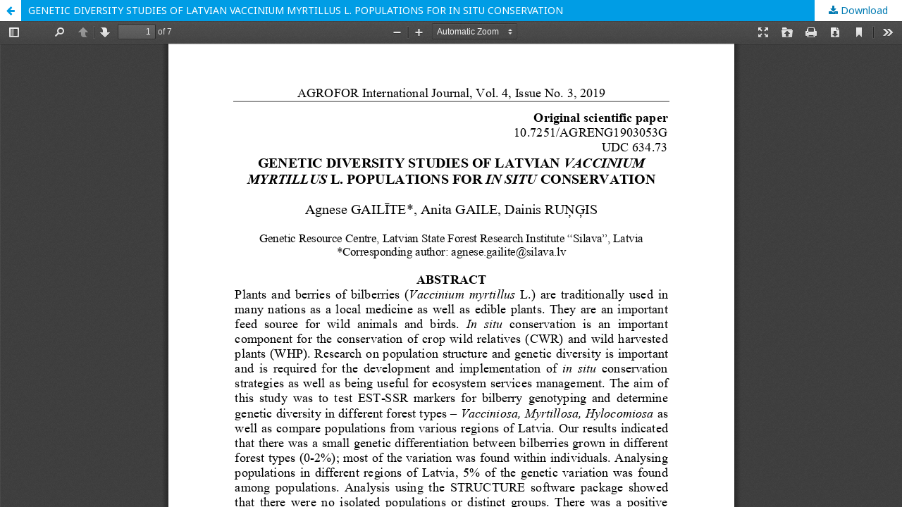

--- FILE ---
content_type: text/html; charset=utf-8
request_url: https://doisrpska.nub.rs/index.php/AGR/article/view/7626/7413
body_size: 1015
content:
<!DOCTYPE html>
<html lang="en-US" xml:lang="en-US">
<head>
	<meta http-equiv="Content-Type" content="text/html; charset=utf-8" />
	<meta name="viewport" content="width=device-width, initial-scale=1.0">
	<title>View of GENETIC DIVERSITY STUDIES OF LATVIAN VACCINIUM MYRTILLUS L. POPULATIONS FOR IN SITU CONSERVATION</title>

	
<link rel="icon" href="https://doisrpska.nub.rs/public/journals/59/favicon_en_US.png">
<meta name="generator" content="Open Journal Systems 2.4.8.0">
	<link rel="stylesheet" href="https://doisrpska.nub.rs/index.php/AGR/$$$call$$$/page/page/css?name=stylesheet" type="text/css" /><link rel="stylesheet" href="//fonts.googleapis.com/css?family=Noto+Sans:400,400italic,700,700italic" type="text/css" /><link rel="stylesheet" href="https://cdnjs.cloudflare.com/ajax/libs/font-awesome/4.7.0/css/font-awesome.css?v=2.4.8.0" type="text/css" />
	<script src="//ajax.googleapis.com/ajax/libs/jquery/3.3.1/jquery.js?v=2.4.8.0" type="text/javascript"></script><script src="//ajax.googleapis.com/ajax/libs/jqueryui/1.12.0/jquery-ui.js?v=2.4.8.0" type="text/javascript"></script><script src="https://doisrpska.nub.rs/lib/pkp/js/lib/jquery/plugins/jquery.tag-it.js?v=2.4.8.0" type="text/javascript"></script><script src="https://doisrpska.nub.rs/plugins/themes/default/js/lib/popper/popper.js?v=2.4.8.0" type="text/javascript"></script><script src="https://doisrpska.nub.rs/plugins/themes/default/js/lib/bootstrap/util.js?v=2.4.8.0" type="text/javascript"></script><script src="https://doisrpska.nub.rs/plugins/themes/default/js/lib/bootstrap/dropdown.js?v=2.4.8.0" type="text/javascript"></script><script src="https://doisrpska.nub.rs/plugins/themes/default/js/main.js?v=2.4.8.0" type="text/javascript"></script>
</head>
<body class="pkp_page_article pkp_op_view">

		<header class="header_view">

		<a href="https://doisrpska.nub.rs/index.php/AGR/article/view/7626" class="return">
			<span class="pkp_screen_reader">
									Return to Article Details
							</span>
		</a>

		<a href="https://doisrpska.nub.rs/index.php/AGR/article/view/7626" class="title">
			GENETIC DIVERSITY STUDIES OF LATVIAN VACCINIUM MYRTILLUS L. POPULATIONS FOR IN SITU CONSERVATION
		</a>

		<a href="https://doisrpska.nub.rs/index.php/AGR/article/download/7626/7413/16460" class="download" download>
			<span class="label">
				Download
			</span>
			<span class="pkp_screen_reader">
				Download PDF
			</span>
		</a>

	</header>

	<div id="pdfCanvasContainer" class="galley_view">
				<iframe src="https://doisrpska.nub.rs/plugins/generic/pdfJsViewer/pdf.js/web/viewer.html?file=https%3A%2F%2Fdoisrpska.nub.rs%2Findex.php%2FAGR%2Farticle%2Fdownload%2F7626%2F7413%2F16460" width="100%" height="100%" style="min-height: 500px;" title="PDF of GENETIC DIVERSITY STUDIES OF LATVIAN VACCINIUM MYRTILLUS L. POPULATIONS FOR IN SITU CONSERVATION" allowfullscreen webkitallowfullscreen></iframe>
	</div>
	
</body>
</html>


--- FILE ---
content_type: text/css;charset=UTF-8
request_url: https://doisrpska.nub.rs/index.php/AGR/$$$call$$$/page/page/css?name=stylesheet
body_size: 11045
content:
/*! normalize.css v7.0.0 | MIT License | github.com/necolas/normalize.css */html{line-height:1.15;-ms-text-size-adjust:100%;-webkit-text-size-adjust:100%}body{margin:0}article,aside,footer,header,nav,section{display:block}h1{font-size:2em;margin:.67em 0}figcaption,figure,main{display:block}figure{margin:1em 40px}hr{box-sizing:content-box;height:0;overflow:visible}pre{font-family:monospace,monospace;font-size:1em}a{background-color:transparent;-webkit-text-decoration-skip:objects}abbr[title]{border-bottom:none;text-decoration:underline;text-decoration:underline dotted}b,strong{font-weight:inherit}b,strong{font-weight:bolder}code,kbd,samp{font-family:monospace,monospace;font-size:1em}dfn{font-style:italic}mark{background-color:#ff0;color:#000}small{font-size:80%}sub,sup{font-size:75%;line-height:0;position:relative;vertical-align:baseline}sub{bottom:-0.25em}sup{top:-0.5em}audio,video{display:inline-block}audio:not([controls]){display:none;height:0}img{border-style:none}svg:not(:root){overflow:hidden}button,input,optgroup,select,textarea{font-family:sans-serif;font-size:100%;line-height:1.15;margin:0}button,input{overflow:visible}button,select{text-transform:none}button,html [type="button"],[type="reset"],[type="submit"]{-webkit-appearance:button}button::-moz-focus-inner,[type="button"]::-moz-focus-inner,[type="reset"]::-moz-focus-inner,[type="submit"]::-moz-focus-inner{border-style:none;padding:0}button:-moz-focusring,[type="button"]:-moz-focusring,[type="reset"]:-moz-focusring,[type="submit"]:-moz-focusring{outline:1px dotted ButtonText}fieldset{padding:.35em .75em .625em}legend{box-sizing:border-box;color:inherit;display:table;max-width:100%;padding:0;white-space:normal}progress{display:inline-block;vertical-align:baseline}textarea{overflow:auto}[type="checkbox"],[type="radio"]{box-sizing:border-box;padding:0}[type="number"]::-webkit-inner-spin-button,[type="number"]::-webkit-outer-spin-button{height:auto}[type="search"]{-webkit-appearance:textfield;outline-offset:-2px}[type="search"]::-webkit-search-cancel-button,[type="search"]::-webkit-search-decoration{-webkit-appearance:none}::-webkit-file-upload-button{-webkit-appearance:button;font:inherit}details,menu{display:block}summary{display:list-item}canvas{display:inline-block}template{display:none}[hidden]{display:none}*,*:before,*:after{-webkit-box-sizing:border-box;-moz-box-sizing:border-box;box-sizing:border-box}@keyframes pkp_spin{0%{transform:rotateZ(-360deg);-webkit-transform:rotateZ(-360deg);-moz-transform:rotateZ(-360deg);-o-transform:rotateZ(-360deg)}100%{transform:rotateZ(0deg);-webkit-transform:rotateZ(0deg);-moz-transform:rotateZ(0deg);-o-transform:rotateZ(0deg)}}@-webkit-keyframes pkp_spin{0%{transform:rotateZ(-360deg);-webkit-transform:rotateZ(-360deg);-moz-transform:rotateZ(-360deg);-o-transform:rotateZ(-360deg)}100%{transform:rotateZ(0deg);-webkit-transform:rotateZ(0deg);-moz-transform:rotateZ(0deg);-o-transform:rotateZ(0deg)}}@-moz-keyframes pkp_spin{0%{transform:rotateZ(-360deg);-webkit-transform:rotateZ(-360deg);-moz-transform:rotateZ(-360deg);-o-transform:rotateZ(-360deg)}100%{transform:rotateZ(0deg);-webkit-transform:rotateZ(0deg);-moz-transform:rotateZ(0deg);-o-transform:rotateZ(0deg)}}@-o-keyframes pkp_spin{0%{transform:rotateZ(-360deg);-webkit-transform:rotateZ(-360deg);-moz-transform:rotateZ(-360deg);-o-transform:rotateZ(-360deg)}100%{transform:rotateZ(0deg);-webkit-transform:rotateZ(0deg);-moz-transform:rotateZ(0deg);-o-transform:rotateZ(0deg)}}.pkp_button,.pkp_button_primary,.pkp_button_offset{display:inline-block;padding:7px 10px;vertical-align:middle;background-color:#eee;background-image:linear-gradient(#eee, #ddd);border:1px solid #ccc;border-radius:3px;box-shadow:0 1px 2px rgba(0,0,0,0.1),inset 0 1px 1px rgba(255,255,255,0.6);font-size:12px;font-weight:700;line-height:16px;color:rgba(0,0,0,0.84);text-shadow:0 2px 0 rgba(255,255,255,0.6);cursor:pointer;text-decoration:none;-webkit-user-select:none;-moz-user-select:none;-ms-user-select:none;user-select:none;-webkit-appearance:none}.pkp_button:hover,.pkp_button:focus{background-color:#fff;background-image:linear-gradient(#fff, #ddd);color:#000}.pkp_button:active{background-color:#ddd;background-image:linear-gradient(#eee, #ccc)}.pkp_button[disabled],.pkp_button_primary[disabled],.pkp_button_offset[disabled]{opacity:0.5;cursor:default}.pkp_button_primary{background-color:#007ab2;background-image:linear-gradient(#009de5, #007ab2);box-shadow:0 1px 2px rgba(0,0,0,0.1),inset 0 1px 1px rgba(255,255,255,0.4);color:#fff;text-shadow:0 2px 0 rgba(0,0,0,0.2);border-color:#007ab2}.pkp_button_primary:hover,.pkp_button_primary:focus{text-decoration:none;background-color:#009de5;background-image:linear-gradient(#19b7ff, #006999);color:#fff}.pkp_button_primary:active{background-color:#00577f;background-image:linear-gradient(#008bcb, #004666)}.pkp_button_offset{background-color:#d00a6c;background-image:linear-gradient(#f41985, #d00a6c);box-shadow:0 1px 2px rgba(0,0,0,0.1),inset 0 1px 1px rgba(255,255,255,0.4);color:#fff;text-shadow:0 2px 0 rgba(0,0,0,0.2);border-color:#d00a6c}.pkp_button_offset:hover,.pkp_button_offset:focus{text-decoration:none;background-color:#b8095f;background-image:linear-gradient(#f64a9f, #b8095f);color:#fff}.pkp_button_offset:active{background-color:#9f0853;background-image:linear-gradient(#e80b79, #870646)}.pkp_button_link,.pkp_button_link_offset{display:inline-block;padding:7px 10px;vertical-align:middle;font-size:12px;font-weight:700;line-height:16px;color:#007ab2;text-shadow:0 2px 0 rgba(255,255,255,0.6);cursor:pointer;text-decoration:none;-webkit-user-select:none;-moz-user-select:none;-ms-user-select:none;user-select:none;-webkit-appearance:none}.pkp_button_link:hover,.pkp_button_link:focus,.pkp_button_link_offset:hover,.pkp_button_link_offset:focus{color:#009de5}.pkp_button_link:active,.pkp_button_link_offset:active{color:#00577f}.pkp_button_link[disabled],.pkp_button_link_offset[disabled]{opacity:0.5;cursor:default}.pkp_button_link_offset{color:#d00a6c}.pkp_button_link_offset:hover,.pkp_button_link_offset:focus{color:#f64a9f}.pkp_button_link_offset:active{color:#b50e61}.pkp_spinner:after{display:inline-block;position:relative;width:20px;height:20px;vertical-align:middle;-webkit-animation:pkp_spin .6s linear infinite;-moz-animation:pkp_spin .6s linear infinite;-ms-animation:pkp_spin .6s linear infinite;-o-animation:pkp_spin .6s linear infinite;animation:pkp_spin .6s linear infinite;border-radius:100%;border-top:1px solid #888;border-bottom:1px solid transparent;border-left:1px solid #888;border-right:1px solid transparent;border-top-color:rgba(0,0,0,0.5);border-left-color:rgba(0,0,0,0.5);content:'';opacity:1}.pkp_loading{font-size:13px;line-height:20px}.pkp_loading .pkp_spinner{margin-right:0.25em}.pkp_unstyled_list,.cmp_article_list,.cmp_form .tagit,.ui-autocomplete,.cmp_breadcrumbs ol,.cmp_announcements,.pkp_site_nav_menu ul,.pkp_page_index .journals ul,.page_catalog_category .subcategories ul,.page_issue_archive .issues_archive,.page_register .context_optin .contexts,.obj_article_details .authors,.obj_article_details .galleys_links,.obj_article_details .supplementary_galleys_links,.obj_article_summary .galleys_links,.obj_issue_toc .articles,.obj_issue_toc .galleys_links,.pkp_block .content ul{margin:0;padding:0;list-style:none}.pkp_caret{content:' ';display:inline-block;width:0;height:0;border:4px solid transparent;vertical-align:middle}.pkp_caret_down{border-top:6px solid}.pkp_caret_right{border-left:6px solid}.pkp_screen_reader,.cmp_skip_to_content a,.pkp_page_index .journals h2,.pkp_page_index .cmp_announcements h2,.page_register .context_optin .roles legend{clip:rect(1px, 1px, 1px, 1px);position:absolute !important;left:-2000px}.pkp_screen_reader:focus,.pkp_page_index .cmp_announcements h2:focus{background-color:#fff;border-radius:3px;box-shadow:0 0 2px 2px rgba(0,0,0,0.6);-webkit-box-shadow:0 0 2px 2px rgba(0,0,0,0.6);clip:auto !important;color:#000;display:block;font-size:14px;height:auto;line-height:normal;padding:10px;position:absolute;left:5px;top:5px;text-decoration:none;width:auto;z-index:100000}.pkp_helpers_clear:before,.pkp_helpers_clear:after{content:" ";display:table}.pkp_helpers_clear:after{clear:both}.pkp_help_link{display:inline-block;padding:4px 0;font-size:12px;line-height:16px;font-weight:700;text-decoration:none;border:none;box-shadow:none;color:#007ab2;z-index:3}.pkp_help_link:hover,.pkp_help_link:focus{color:#009de5}.pkp_help_link:focus{outline:0;box-shadow:0 0 0 3px #007ab2;border-radius:3px}.pkp_help_tab,.pkp_help_modal{position:absolute;top:-20px;right:20px;padding:5px 1em;background:#fff;border-top-left-radius:3px;border-top-right-radius:3px}.pkp_help_modal{top:20px;right:40px}.pkp_uploadedFile_summary{font-size:13px;line-height:20px}.pkp_uploadedFile_summary .filename .display{line-height:20px}.pkp_uploadedFile_summary .filename .edit{line-height:20px}.pkp_uploadedFile_summary .details{margin-top:5px;color:rgba(0,0,0,0.54)}.pkp_uploadedFile_summary .details>span{margin-left:20px}.pkp_uploadedFile_summary .details>span:first-child{margin-left:0}.pkp_uploadedFile_summary .details>span:before{display:inline-block;font:normal normal normal 14px/1 FontAwesome;font-size:inherit;text-rendering:auto;-webkit-font-smoothing:antialiased;-moz-osx-font-smoothing:grayscale;transform:translate(0, 0);padding-right:0.25em;color:#aaa}.pkp_uploadedFile_summary .pixels:before{content:"\f108"}.pkp_uploadedFile_summary .print{margin-left:20px}.pkp_uploadedFile_summary .print:before{display:inline-block;font:normal normal normal 14px/1 FontAwesome;font-size:inherit;text-rendering:auto;-webkit-font-smoothing:antialiased;-moz-osx-font-smoothing:grayscale;transform:translate(0, 0);padding-right:0.25em;color:#aaa;content:"\f02f"}.pkp_uploadedFile_summary .type:before{content:"\f016"}.pkp_uploadedFile_summary .type.pdf:before{content:"\f1c1"}.pkp_uploadedFile_summary .type.doc:before,.pkp_uploadedFile_summary .type.docx:before{content:"\f1c2"}.pkp_uploadedFile_summary .type.xls:before,.pkp_uploadedFile_summary .type.xlsx:before{content:"\f1c3"}.pkp_uploadedFile_summary .file_size:before{content:"\f0a0"}.pkp_helpers_invisible{visibility:hidden}.pkp_helpers_display_none{display:none !important}.pkp_helpers_align_left{float:left}.pkp_helpers_align_right{float:right}.pkp_helpers_text_left{text-align:left}.pkp_helpers_text_right{text-align:right}.pkp_helpers_text_center{text-align:center}.pkp_helpers_text_justify{text-align:justify}.pkp_helpers_title_padding{padding:5px !important}.pkp_helpers_image_left{float:left;margin:4px 10px 4px 0}.pkp_helpers_image_right{float:right;margin:4px 0 4px 10px}.pkp_helpers_container_center{margin:0 auto}.pkp_helpers_debug,.pkp_helpers_debug div{border:1px dashed #f00;padding:2px}.pkp_helpers_flatlist{margin:0;padding:0}.pkp_helpers_flatlist li{float:left;position:relative}.pkp_helpers_bulletlist li{list-style:disc}.pkp_helpers_icon_link_valign{line-height:24px}.pkp_helpers_moveicon{cursor:move}.pkp_helpers_full{width:100%}.pkp_helpers_half{width:50%}.pkp_helpers_third{width:33%}.pkp_helpers_quarter{width:25%}.pkp_helpers_fifth{width:20%}.pkp_helpers_threeQuarter{width:75%}.pkp_helpers_underline:after{border-bottom:2px solid #fff;content:" ";display:block}.pkp_helpers_dotted_underline{border-bottom:1px dotted #999}.pkp_helpers_black_bg{background-color:black}.pkp_helpers_text_warn{color:#d00a6c}.pkp_helpers_text_primary{color:black}.NMI_TYPE_CUSTOM_EDIT{display:none}.pkp_controllers_extrasOnDemand{display:inline-block}.pkp_controllers_extrasOnDemand>a{position:relative;display:block;padding:0 10px 0 40px;border:1px solid #ddd;line-height:30px;text-decoration:none}.pkp_controllers_extrasOnDemand>a .fa{position:absolute;top:0;left:0;line-height:30px;width:30px;text-align:center;border-right:1px solid #ddd}.pkp_controllers_extrasOnDemand>a .fa:before{display:inline-block;transition:transform .3s}.pkp_controllers_extrasOnDemand>.container{padding:0 10px;max-height:0;transition:padding .3s;overflow:hidden}.pkp_controllers_extrasOnDemand .toggleExtras-active{display:none}.pkp_controllers_extrasOnDemand.active .toggleExtras-active{display:block}.pkp_controllers_extrasOnDemand.active .toggleExtras-inactive{display:none}.pkp_controllers_extrasOnDemand.active>a .fa:before{-webkit-transform:rotate(45deg);-ms-transform:rotate(45deg);transform:rotate(45deg)}.pkp_controllers_extrasOnDemand.active>.container{padding:10px;max-height:none;border:1px solid #ddd;border-top:none;overflow:auto}.pkp_controllers_extrasOnDemand>a:hover,.pkp_controllers_extrasOnDemand>a:focus,.pkp_controllers_extrasOnDemand.active>a{color:#fff;background:#007ab2;border-color:#007ab2}.pkp_controllers_extrasOnDemand>a:hover .fa,.pkp_controllers_extrasOnDemand>a:focus .fa,.pkp_controllers_extrasOnDemand.active>a .fa{border-color:rgba(255,255,255,0.2)}.row:before,.row:after{content:" ";display:table}.row:after{clear:both}.cmp_button,.cmp_form .buttons button,.pkp_search button[type="submit"],.page_lost_password .buttons button,.page_search .submit button,.block_make_submission a{display:inline-block;padding:0 1em;background:#eee;border:1px solid rgba(0,0,0,0.4);border-top-color:#bbb;border-radius:3px;box-shadow:inset 0 -1em 1em rgba(0,0,0,0.1);font-size:13px;line-height:28px;font-weight:700;color:#007ab2;text-decoration:none}.cmp_button:hover,.cmp_button:focus,.page_search .submit button:hover,.page_search .submit button:focus{box-shadow:inset 0 1em 1em rgba(0,0,0,0.1)}.cmp_button_wire,.obj_galley_link{display:inline-block;padding:0 1em;background:#fff;border:1px solid #007ab2;border-radius:3px;font-size:13px;line-height:28px;color:#007ab2;text-decoration:none}.cmp_button_wire:hover,.cmp_button_wire:focus,.obj_galley_link:hover,.obj_galley_link:focus{background:#007ab2;color:#fff}.cmp_article_list>li{margin-bottom:30px}.cmp_article_list>li:before,.cmp_article_list>li:after{content:" ";display:table}.cmp_article_list>li:after{clear:both}.cmp_form fieldset{margin:0 0 20px;padding:0;border:none}.cmp_form legend{margin-bottom:10px;font-size:16px;font-weight:700;line-height:20px}.cmp_form .fields>div{position:relative;padding-bottom:30px}.cmp_form .fields>div .error{position:absolute;left:0.5em;bottom:11px;padding:0 .5em;background:#ff4040;border-bottom-left-radius:3px;border-bottom-right-radius:3px;font-size:13px;line-height:20px;font-weight:700;color:#fff}.cmp_form label{display:block;cursor:pointer}.cmp_form .label{display:block;font-size:13px;font-weight:400;font-style:italic}.cmp_form .label .required{color:#ff4040}.cmp_form input[type="text"],.cmp_form input[type="email"],.cmp_form input[type="password"],.cmp_form input[type="url"],.cmp_form input[type="tel"],.cmp_form select,.cmp_form textarea,.cmp_form .tagit,.pkp_search input[type="text"]{padding:0 .5em;width:100%;height:28px;background:#fff;border:1px solid rgba(0,0,0,0.4);border-radius:3px;font-size:13px;line-height:28px}.cmp_form textarea{width:100%;height:8em}.cmp_form .pkp_form_error{margin-bottom:10px;border-radius:3px;padding:0 .5em;font-weight:700;font-size:13px;background:#ff4040;color:#fff}.cmp_form label>input[type="checkbox"],.cmp_form label>input[type="radio"]{margin-right:0.25em}.cmp_form .buttons:before,.cmp_form .buttons:after{content:" ";display:table}.cmp_form .buttons:after{clear:both}.cmp_form .buttons a{font-size:13px;line-height:30px;margin-left:1em}.cmp_form .description{margin-top:0;font-size:12px;line-height:1.5em;color:rgba(0,0,0,0.54)}@media (min-width:480px){.cmp_form input[type="text"],.cmp_form input[type="email"],.cmp_form input[type="password"],.cmp_form input[type="url"],.cmp_form input[type="tel"],.cmp_form select,.cmp_form .tagit,.pkp_search input[type="text"]{max-width:20em}}.cmp_form .tagit{max-width:100%;height:auto}.cmp_form .tagit:before,.cmp_form .tagit:after{content:" ";display:table}.cmp_form .tagit:after{clear:both}.cmp_form .tagit>li{display:inline-block}.cmp_form .tagit>li.tagit-choice{margin-right:0.5em;padding-left:0.5em;background:#ddd;border-radius:3px;line-height:20px}.cmp_form .tagit input[type="text"]{display:inline-block;border:none;width:inherit;line-height:30px;height:30px;vertical-align:top;padding:0 .5em}.cmp_form .tagit-close{padding:0 .5em;color:#ff4040}.ui-autocomplete{width:20em;padding:2px;border-radius:3px;background:#9eba7a}.ui-autocomplete:before{content:'';position:absolute;top:-5px;left:1em;width:0;height:0;color:#9eba7a;border-bottom:5px solid;border-right:5px solid transparent;border-left:5px solid transparent;vertical-align:middle}.ui-autocomplete>li{padding:5px;font-size:13px;line-height:20px;color:#fff;cursor:pointer}.ui-autocomplete>li:hover,.ui-autocomplete>li:focus{background:#fff;color:rgba(0,0,0,0.87)}.cmp_pagination{text-align:right}.cmp_pagination:before,.cmp_pagination:after{content:" ";display:table}.cmp_pagination:after{clear:both}.cmp_pagination .prev{float:left;margin-right:0.5em;text-decoration:none}.cmp_pagination .prev:before{display:inline-block;font:normal normal normal 14px/1 FontAwesome;font-size:inherit;text-rendering:auto;-webkit-font-smoothing:antialiased;-moz-osx-font-smoothing:grayscale;transform:translate(0, 0);content:"\f177";margin-right:0.5em}.cmp_pagination .next{margin-left:0.5em;text-decoration:none}.cmp_pagination .next:after{display:inline-block;font:normal normal normal 14px/1 FontAwesome;font-size:inherit;text-rendering:auto;-webkit-font-smoothing:antialiased;-moz-osx-font-smoothing:grayscale;transform:translate(0, 0);content:"\f178";margin-left:0.5em}.cmp_edit_link{display:inline-block;margin-left:1em;font-size:13px;font-weight:400;line-height:1;vertical-align:middle;text-decoration:none}.cmp_edit_link:before{display:inline-block;font:normal normal normal 14px/1 FontAwesome;font-size:inherit;text-rendering:auto;-webkit-font-smoothing:antialiased;-moz-osx-font-smoothing:grayscale;transform:translate(0, 0);content:"\f040"}.cmp_search_filter{margin-bottom:10px;font-size:13px}.cmp_search_filter:last-child{margin-bottom:0}.cmp_search_filter label{font-style:italic}.cmp_search_filter .delete{color:#ff4040}.cmp_notification{display:block;width:100%;padding:20px;margin-bottom:40px;background:#ddd;border-left:5px solid #007ab2;font-size:14px;line-height:20px}.cmp_notification .success{border-color:#00b24e}.cmp_notification .no{border-color:#ff4040}.cmp_breadcrumbs{display:inline-block}.cmp_breadcrumbs ol{margin-bottom:30px;padding:5px 0;line-height:20px;font-size:13px}.cmp_breadcrumbs li{display:inline-block}.cmp_breadcrumbs a{display:inline-block;text-decoration:none}.cmp_breadcrumbs .separator{color:rgba(0,0,0,0.54);padding:0 .5em}.cmp_breadcrumbs .current{color:rgba(0,0,0,0.54)}.cmp_breadcrumbs .current h1{margin:0;font-family:"Noto Sans",-apple-system,BlinkMacSystemFont,"Segoe UI","Roboto","Oxygen-Sans","Ubuntu","Cantarell","Helvetica Neue",sans-serif;font-size:13px;font-weight:400}.cmp_back_link{margin-top:20px}.cmp_announcements{margin-left:-10px;margin-right:-10px}.cmp_announcements>li{padding:30px 10px;border-bottom:1px solid #ddd}.cmp_announcements>li:last-child{border-bottom:none}@media (min-width:480px){.cmp_announcements{margin-left:-20px;margin-right:-20px}.cmp_announcements>li{padding-left:20px;padding-right:20px}}@media (min-width:992px){.cmp_announcements{margin-left:-30px;margin-right:-30px}.cmp_announcements>li{padding-left:30px;padding-right:30px}}.cmp_skip_to_content a{display:block;padding:1em;z-index:99999;background:#fff;transform:translateX(-50%)}.cmp_skip_to_content a:focus{clip:auto;top:0;left:50%}.cmp_table{width:100%;border:1px solid #ddd;border-bottom:none;border-collapse:collapse}.cmp_table th,.cmp_table td{padding:0.5em;text-align:left;border-bottom:1px solid #ddd}.cmp_table th{font-weight:700}body{font-family:"Noto Sans",-apple-system,BlinkMacSystemFont,"Segoe UI","Roboto","Oxygen-Sans","Ubuntu","Cantarell","Helvetica Neue",sans-serif;font-size:14px;line-height:20px;color:rgba(0,0,0,0.87);background:#fff}a{color:#007ab2}a:hover,a:focus{color:#009de5}.pkp_site_name_wrapper,.pkp_navigation_primary_wrapper,.pkp_navigation_user,.pkp_search_mobile,.pkp_structure_content,.pkp_structure_footer{position:relative;width:100%;margin:0 auto;padding-left:10px;padding-right:10px}.pkp_site_name_wrapper:before,.pkp_navigation_primary_wrapper:before,.pkp_navigation_user:before,.pkp_search_mobile:before,.pkp_structure_content:before,.pkp_structure_footer:before,.pkp_site_name_wrapper:after,.pkp_navigation_primary_wrapper:after,.pkp_navigation_user:after,.pkp_search_mobile:after,.pkp_structure_content:after,.pkp_structure_footer:after{content:" ";display:table}.pkp_site_name_wrapper:after,.pkp_navigation_primary_wrapper:after,.pkp_navigation_user:after,.pkp_search_mobile:after,.pkp_structure_content:after,.pkp_structure_footer:after{clear:both}@media (min-width:768px){.pkp_site_name_wrapper,.pkp_navigation_primary_wrapper,.pkp_navigation_user,.pkp_search_mobile,.pkp_structure_content,.pkp_structure_footer{width:728px;padding:0}}@media (min-width:992px){.pkp_site_name_wrapper,.pkp_navigation_primary_wrapper,.pkp_navigation_user,.pkp_search_mobile,.pkp_structure_content,.pkp_structure_footer{width:952px}}@media (min-width:1200px){.pkp_site_name_wrapper,.pkp_navigation_primary_wrapper,.pkp_navigation_user,.pkp_search_mobile,.pkp_structure_content,.pkp_structure_footer{width:1160px}}.has_site_logo .pkp_site_name,.has_site_logo .pkp_navigation_primary_wrapper{width:auto}.has_site_logo .pkp_head_wrapper{position:relative;width:100%;margin:0 auto;padding-right:10px}.has_site_logo .pkp_head_wrapper:before,.has_site_logo .pkp_head_wrapper:after{content:" ";display:table}.has_site_logo .pkp_head_wrapper:after{clear:both}@media (min-width:768px){.has_site_logo .pkp_head_wrapper{width:728px;padding-left:0;padding-right:0}}@media (min-width:992px){.has_site_logo .pkp_head_wrapper{width:952px}}@media (min-width:1200px){.has_site_logo .pkp_head_wrapper{width:1160px}}.pkp_structure_main{padding:10px}@media (min-width:480px){.pkp_structure_main{padding:20px}}@media (min-width:768px){.pkp_structure_main:before,.pkp_structure_main:after{content:'';position:absolute;top:0;left:0;bottom:0;width:1px;background:#ddd}.pkp_structure_main:after{left:728px}}@media (min-width:992px){.pkp_structure_content{padding-top:30px}.pkp_structure_sidebar{float:right;width:300px}.pkp_structure_main{float:left;padding:0 30px 90px;width:652px}.pkp_structure_main:after{left:652px}}@media (min-width:1200px){.pkp_structure_main{width:860px}.pkp_structure_main:after{left:860px}}@media (min-width:992px){.pkp_structure_main:first-child:last-child{float:none;margin-left:auto;margin-right:auto;margin-top:40px}.pkp_structure_main:first-child:last-child:before{left:150px}.pkp_structure_main:first-child:last-child:after{left:auto;right:150px}}img{max-width:100%;width:auto;height:auto}.pkp_structure_head{background-color:#9eba7a;border-bottom:1px solid #ddd}.pkp_head_wrapper{position:relative}.pkp_site_name_wrapper{height:40px}@media (min-width:992px){.pkp_site_name_wrapper{height:auto}}.pkp_site_name{position:absolute;left:40px;right:0;margin-top:0;margin-bottom:0;padding-left:10px;text-align:left;overflow:hidden;text-overflow:ellipsis;white-space:nowrap;color:rgba(0,0,0,0.84);font-family:"Noto Sans",-apple-system,BlinkMacSystemFont,"Segoe UI","Roboto","Oxygen-Sans","Ubuntu","Cantarell","Helvetica Neue",sans-serif;font-size:13px}.pkp_site_name>a{padding-top:10px;padding-bottom:10px}.pkp_site_name>a:focus{outline:0}.pkp_site_name .is_img{display:inline-block;padding-top:5px;padding-bottom:5px}.pkp_site_name .is_img:focus{box-shadow:0 0 1px rgba(0,0,0,0.84)}.pkp_site_name .is_img img{display:block;max-height:30px;max-width:100%;width:auto;height:auto}.pkp_site_name .is_text{font-family:"Noto Sans",-apple-system,BlinkMacSystemFont,"Segoe UI","Roboto","Oxygen-Sans","Ubuntu","Cantarell","Helvetica Neue",sans-serif;font-size:13px;font-weight:700;line-height:40px;color:rgba(0,0,0,0.84);text-decoration:none}.pkp_site_name .is_text:focus{text-decoration:underline}.pkp_navigation_primary_wrapper{padding-left:0;padding-right:0}.pkp_site_nav_menu{position:absolute;width:100%;top:100%;background:#9eba7a;left:0;padding:10px;z-index:9999}.pkp_site_nav_menu .pkp_nav_list{padding-left:0;margin-left:0}.pkp_site_nav_menu ul ul{padding-left:0.5rem}.pkp_site_nav_menu a{display:inline-block;padding:.125rem 0;color:rgba(0,0,0,0.84);text-decoration:none}.pkp_site_nav_menu a:hover,.pkp_site_nav_menu a:focus{color:rgba(0,0,0,0.84);text-decoration:underline}.pkp_site_nav_menu #siteNav{position:absolute;top:0;height:0}.pkp_navigation_user.pkp_navigation_user{margin-left:auto;margin-right:auto;margin-top:1rem;padding-top:1rem;border-top:1px solid rgba(0,0,0,0.2)}.pkp_navigation_user .task_count{display:inline-block;width:20px;height:20px;margin-left:0.5em;border-radius:50%;background:rgba(0,0,0,0.2);line-height:20px;text-align:center;font-size:12px}.pkp_navigation_user>li>a .task_count{display:none}.pkp_navigation_user>li>ul a .task_count{display:inline-block;background:rgba(0,0,0,0.2);color:rgba(0,0,0,0.84)}.pkp_navigation_user>li>ul a:hover .task_count,.pkp_navigation_user>li>ul a:focus .task_count{background:rgba(0,0,0,0.84);background:rgba(0,0,0,0.87)}@media (min-width:992px){.pkp_head_wrapper{padding-top:60px}.pkp_site_nav_toggle{display:none}.pkp_site_name{position:relative;width:100%;left:auto;right:auto;padding:0;white-space:normal;font-size:2em;background:transparent}.pkp_site_name .is_text{font-family:"Noto Sans",-apple-system,BlinkMacSystemFont,"Segoe UI","Roboto","Oxygen-Sans","Ubuntu","Cantarell","Helvetica Neue",sans-serif;font-size:24px;line-height:30px}.pkp_site_name .is_img img{max-height:80px}.pkp_site_nav_menu{display:block;position:static;top:auto;padding:0}.pkp_site_nav_menu ul ul{padding-left:0}.has_site_logo .pkp_head_wrapper{padding-top:30px}.pkp_nav_list{margin:0;padding:0;list-style:none}.pkp_nav_list li{position:relative;display:inline-block}.pkp_nav_list a{display:inline-block;padding-left:10px;padding-right:10px;text-decoration:none;padding-top:5px;padding-bottom:5px}.pkp_nav_list a:hover,.pkp_nav_list a:focus{text-decoration:none}.pkp_nav_list ul{position:absolute;top:100%;left:-9999px;z-index:1000;width:15em;margin:0;padding:0;background:#fff;border-radius:3px;box-shadow:0 0 5px rgba(0,0,0,0.3)}.pkp_nav_list ul li{display:block}.pkp_nav_list ul a{display:block;padding-left:5px;border-left:5px solid transparent;color:#007ab2}.pkp_nav_list ul a:hover,.pkp_nav_list ul a:focus{outline:0;background:#ddd;border-color:#007ab2;color:#007ab2}.pkp_nav_list ul li:first-child a{border-top-left-radius:3px;border-top-right-radius:3px}.pkp_nav_list ul li:last-child a{border-bottom-left-radius:3px;border-bottom-right-radius:3px}.pkp_nav_list>li:hover ul{left:0}.pkp_nav_list [aria-haspopup]:after{position:relative;display:inline-block;content:"";width:0;height:0;margin-left:0.25em;border-top:4px solid;border-right:4px solid transparent;border-left:4px solid transparent;vertical-align:middle;overflow:hidden}.pkp_navigation_primary{text-align:center}.pkp_navigation_primary>li>a{margin:0 1em;padding:10px 0 8px;border-bottom:2px solid transparent;color:rgba(0,0,0,0.84);text-decoration:none}.pkp_navigation_primary>li>a:hover,.pkp_navigation_primary>li>a:focus{color:rgba(0,0,0,0.84);outline:0;border-color:rgba(0,0,0,0.84)}.pkp_navigation_primary>li:first-child a{margin-left:0}.pkp_navigation_primary>li:last-child a{margin-right:0}.pkp_navigation_primary>li:hover ul{left:14px}.pkp_navigation_primary ul a{padding-top:10px;padding-bottom:10px}.pkp_navigation_primary [aria-haspopup]:hover{border-color:transparent}.pkp_navigation_primary .dropdown-menu a:focus,.pkp_navigation_primary .dropdown-menu a:hover{border-color:#007ab2}.dropdown-menu{display:none}.dropdown-menu.show{display:block}[data-toggle="dropdown"]:hover+.dropdown-menu,.dropdown-menu:hover{display:block}.pkp_navigation_user_wrapper{position:absolute;top:0;left:50%;transform:translateX(-50%);padding-left:10px;padding-right:10px;text-align:right;padding-top:0;margin-top:0;border-top:none;z-index:1000}.pkp_navigation_user{text-align:right;font-size:13px;padding-right:20px}.pkp_navigation_user.pkp_navigation_user{margin:0;padding:0;border:none}.pkp_navigation_user li{text-align:left}.pkp_navigation_user a{padding-top:5px;padding-bottom:5px;line-height:20px}.pkp_navigation_user>li>a:focus{outline:0;border-bottom:2px solid}.pkp_navigation_user ul{width:10em}.pkp_navigation_user>li:hover ul{right:0;left:auto}.pkp_navigation_user>li>a,.pkp_navigation_user>li.in_focus>a,.pkp_navigation_user>li>a:hover,.pkp_navigation_user>li>a:focus{color:rgba(0,0,0,0.84)}.pkp_navigation_user>li:last-child>a{padding-right:0}.pkp_navigation_user>li>a .task_count{display:inline-block}.pkp_navigation_user>li>ul a .task_count{display:none}}@media (min-width:992px) and (min-width:992px){.pkp_navigation_primary{display:inline-block;max-width:80%;text-align:left}}.pkp_structure_main h1{font-family:"Noto Sans",-apple-system,BlinkMacSystemFont,"Segoe UI","Roboto","Oxygen-Sans","Ubuntu","Cantarell","Helvetica Neue",sans-serif;font-size:24px;line-height:30px;font-weight:700}.pkp_structure_main h2{font-family:"Noto Sans",-apple-system,BlinkMacSystemFont,"Segoe UI","Roboto","Oxygen-Sans","Ubuntu","Cantarell","Helvetica Neue",sans-serif;font-size:18px;line-height:30px;font-weight:700}.pkp_structure_main h3{font-family:"Noto Sans",-apple-system,BlinkMacSystemFont,"Segoe UI","Roboto","Oxygen-Sans","Ubuntu","Cantarell","Helvetica Neue",sans-serif;font-size:16px;line-height:20px;font-weight:700}.pkp_structure_main h4{font-size:14px;line-height:20px;font-weight:700}.pkp_structure_main h5{font-size:14px;line-height:20px;font-weight:400}.pkp_structure_main h6{font-size:13px;line-height:20px;font-weight:700}.pkp_structure_main h1,.pkp_structure_main h2,.pkp_structure_main h3,.pkp_structure_main h4{margin:40px 0 20px}.pkp_structure_main h5,.pkp_structure_main h6{margin:20px 0}.pkp_structure_main p{line-height:25px;margin:20px 0}.pkp_structure_main p:last-child{margin-bottom:0}.pkp_structure_main .page h1{margin-top:0}.pkp_structure_main .page>.cmp_edit_link{float:right;padding:5px 0;line-height:30px}.pkp_structure_main .page .monograph_count{float:right;padding:10px 0;font-size:13px;color:rgba(0,0,0,0.54)}.pkp_structure_main .page .about_section{color:rgba(0,0,0,0.54);line-height:30px}.pkp_structure_main .page .about_section:before,.pkp_structure_main .page .about_section:after{content:" ";display:table}.pkp_structure_main .page .about_section:after{clear:both}.pkp_structure_main .page .about_section .cover{float:right;width:20%;margin-left:10%;margin-right:10%}.pkp_structure_main .page .about_section .cover img{display:block;margin:0 auto}.pkp_structure_main .page .about_section .description p:first-child{margin-top:0}.pkp_structure_main .page .about_section .description p:last-child{margin-bottom:0}@media (min-width:480px){.pkp_structure_main .page .about_section{font-size:16px;font-style:italic}}.pkp_site_nav_toggle{position:absolute;top:0;left:0;width:40px;height:40px;border:0;background:none;box-shadow:1px 0 0 rgba(255,255,255,0.2),-1px 0 0 rgba(255,255,255,0.2);z-index:999}.pkp_site_nav_toggle:focus{outline:1px dotted rgba(0,0,0,0.84);box-shadow:none}.pkp_site_nav_toggle>span{position:absolute;top:50%;left:50%;transform:translate(-50%, -50%);width:24px;height:19px;border-bottom:3px solid rgba(0,0,0,0.84);text-indent:-9999px;overflow:hidden}.pkp_site_nav_toggle>span:before,.pkp_site_nav_toggle>span:after{content:"";position:absolute;left:0;width:100%;height:3px;background:rgba(0,0,0,0.84)}.pkp_site_nav_toggle>span:before{top:0}.pkp_site_nav_toggle>span:after{top:8px}.pkp_site_nav_toggle--transform>span{border-bottom:0;overflow:visible}.pkp_site_nav_toggle--transform>span:before{top:7px;transform:rotate(-405deg) translateY(1px) translateX(-2px);-webkit-transform:rotate(-405deg) translateY(1px) translateX(-2px)}.pkp_site_nav_toggle--transform>span:after{top:14px;transform:rotate(405deg) translateY(-3px) translateX(-4px);-webkit-transform:rotate(405deg) translateY(-3px) translateX(-4px)}.pkp_site_nav_menu{display:none}.pkp_site_nav_menu--isOpen{display:block}body.navIsOpen .siteHeader__details{right:0}body.navIsOpen .siteHeader__screen{display:block;opacity:0.5}body.navIsOpen .siteHeader__navToggleIcon>span:first-child{transform:rotate(45deg);top:18px}body.navIsOpen .siteHeader__navToggleIcon>span:nth-child(2){opacity:0}body.navIsOpen .siteHeader__navToggleIcon>span:last-child{transform:rotate(-45deg);top:18px}@media (min-width:992px){.pkp_site_nav_menu{display:block}}.pkp_search{position:relative;display:block;padding:10px 0;font-size:13px;line-height:20px;text-align:left}.pkp_search input[type="text"]{line-height:34px;height:34px;padding-right:120px}.pkp_search button[type="submit"]{position:absolute;top:12px;right:2px}.pkp_search .search_controls{display:none;position:relative}.pkp_search .search_controls a{text-decoration:none}.pkp_search .search_prompt{transition:background-color .4s}.pkp_search .search_prompt:before{display:inline-block;font:normal normal normal 14px/1 FontAwesome;font-size:inherit;text-rendering:auto;-webkit-font-smoothing:antialiased;-moz-osx-font-smoothing:grayscale;transform:translate(0, 0);content:"\f002";line-height:18px}.pkp_search .search_cancel,.pkp_search .search_loading{display:none;position:absolute;top:8px;right:100%;margin-right:20px;text-align:center;color:rgba(0,0,0,0.54)}.pkp_search .search_cancel{width:25px}.pkp_search .search_cancel:before{display:inline-block;font:normal normal normal 14px/1 FontAwesome;font-size:inherit;text-rendering:auto;-webkit-font-smoothing:antialiased;-moz-osx-font-smoothing:grayscale;transform:translate(0, 0);content:"\f00d";width:20px;height:20px;line-height:20px}.pkp_search .search_cancel:hover,.pkp_search .search_cancel:focus{outline:none;border-radius:50%;background:#ff4040;color:#fff}.pkp_search .search_loading{display:none}.pkp_search .search_loading:after{display:inline-block;position:relative;width:20px;height:20px;vertical-align:middle;-webkit-animation:pkp_spin .6s linear infinite;-moz-animation:pkp_spin .6s linear infinite;-ms-animation:pkp_spin .6s linear infinite;-o-animation:pkp_spin .6s linear infinite;animation:pkp_spin .6s linear infinite;border-radius:100%;border-top:1px solid #888;border-bottom:1px solid transparent;border-left:1px solid #888;border-right:1px solid transparent;border-top-color:rgba(0,0,0,0.5);border-left-color:rgba(0,0,0,0.5);content:'';opacity:1}.pkp_search_mobile{margin-top:1rem;padding-bottom:0;border-top:1px solid rgba(255,255,255,0.1)}.pkp_search_mobile .search_controls{display:none}.pkp_search_desktop{display:none;float:right;padding:5px 0;font-size:13px;line-height:20px;text-align:center}@media (min-width:480px){.pkp_search input[type="text"]{line-height:30px;height:30px}.pkp_search button[type="submit"]{position:relative;top:auto;right:auto}}@media (min-width:992px){.pkp_search_mobile{display:none}.pkp_search_desktop{display:block;position:absolute;top:0;right:0;height:40px;min-width:100px;padding:0;font-size:14px;line-height:20px;transition:min-width .4s;text-align:right;overflow-x:hidden}.pkp_search_desktop button{position:absolute;top:0;left:-9999px}.pkp_search_desktop input[type="text"]{position:absolute;top:0;left:0;width:0;padding:0;border:none}.pkp_search_desktop .search_controls{display:inline-block}.pkp_search_desktop .search_prompt{display:inline-block;position:relative;padding:10px 20px;color:rgba(0,0,0,0.84);cursor:pointer}.pkp_search_desktop .search_prompt:before{font-size:16px;margin-right:0.25em}.pkp_search_desktop .search_prompt:hover,.pkp_search_desktop .search_prompt:focus{outline:0;padding-bottom:8px;border-bottom:2px solid rgba(0,0,0,0.84)}.pkp_search_desktop.is_open{min-width:100%;background:#fff}.pkp_search_desktop.is_open input[type="text"]{width:100%;max-width:100%;line-height:40px;height:40px;top:0;left:0;padding-left:0.5em;padding-right:180px;border:none;border-bottom:1px solid #ddd;font-size:16px;background:#fff}.pkp_search_desktop.is_open input[type="text"]:hover,.pkp_search_desktop.is_open input[type="text"]:focus{outline:0}.pkp_search_desktop.is_open .search_cancel{display:block}.pkp_search_desktop.is_open .search_prompt{padding-bottom:9px;background:#fff;border-left:1px solid #ddd;border-bottom:1px solid #ddd;color:#007ab2}.pkp_search_desktop.is_open .search_prompt:hover,.pkp_search_desktop.is_open .search_prompt:focus{border-bottom-color:#007ab2}.pkp_search_desktop.is_searching input[type="text"]{opacity:0.5}.pkp_search_desktop.is_searching input[type="text"]:hover,.pkp_search_desktop.is_searching input[type="text"]:focus{border-color:#fff}.pkp_search_desktop.is_searching .search_prompt{background:#fff;border-left:1px solid #ddd;color:#007ab2}.pkp_search_desktop.is_searching .search_prompt:hover,.pkp_search_desktop.is_searching .search_prompt:focus{background:#fff;color:#009de5}.pkp_search_desktop.is_searching .search_cancel{display:none}.pkp_search_desktop.is_searching .search_loading{display:block}}.pkp_page_index .journals{margin-top:30px}.pkp_page_index .journals>ul>li{margin:30px 0}.pkp_page_index .journals img{display:block;max-height:20em}.pkp_page_index .journals h3{margin:10px 0;font-size:14px;font-weight:700}.pkp_page_index .journals h3 a{text-decoration:none}.pkp_page_index .journals p{margin:10px 0}.pkp_page_index .journals .links li{display:inline-block;margin:0 10px 10px 0}@media (min-width:768px){.pkp_page_index .journals>ul>li{margin:0 -20px;padding:20px;border-top:1px solid #ddd}.pkp_page_index .journals>ul>li:before,.pkp_page_index .journals>ul>li:after{content:" ";display:table}.pkp_page_index .journals>ul>li:after{clear:both}.pkp_page_index .journals .thumb{float:left;width:25%;padding-right:20px}.pkp_page_index .journals .thumb+.body{float:right;width:75%}}@media (min-width:992px){.pkp_page_index .journals>ul>li{margin:0 -30px;padding:30px}.pkp_page_index .journals .thumb{padding-right:30px}}.pkp_page_index .homepage_image,.pkp_page_index .additional_content{margin-left:-10px;margin-right:-10px}@media (min-width:480px){.pkp_page_index .homepage_image,.pkp_page_index .additional_content{margin-left:-20px;margin-right:-20px}}@media (min-width:992px){.pkp_page_index .homepage_image,.pkp_page_index .additional_content{margin-left:-30px;margin-right:-30px}}.pkp_page_index .homepage_image img{display:block;width:100%;height:auto}@media (min-width:992px){.pkp_page_index .homepage_image{margin-top:-30px}}.pkp_page_index .homepage_about{padding-top:30px;padding-bottom:30px}.pkp_page_index .homepage_about h2{margin-top:-10px}.pkp_page_index .cmp_announcements{border-top:1px solid #ddd;border-bottom:1px solid #ddd}.pkp_page_index .cmp_announcements:before,.pkp_page_index .cmp_announcements:after{content:" ";display:table}.pkp_page_index .cmp_announcements:after{clear:both}.pkp_page_index .cmp_announcements>.obj_announcement_summary{position:relative;padding:30px 10px}.pkp_page_index .cmp_announcements .more{position:relative}.pkp_page_index .cmp_announcements .more .obj_announcement_summary{padding:10px}.pkp_page_index .cmp_announcements .more h4{font-size:13px}@media (min-width:480px){.pkp_page_index .cmp_announcements>.obj_announcement_summary,.pkp_page_index .cmp_announcements .more .obj_announcement_summary{padding-left:20px;padding-right:20px}}@media (min-width:768px){.pkp_page_index .cmp_announcements>.obj_announcement_summary{float:left;width:65%}.pkp_page_index .cmp_announcements>.obj_announcement_summary:before{content:' ';position:absolute;top:0;right:-1px;width:1px;height:100%;border-left:1px solid #ddd}.pkp_page_index .cmp_announcements .more{float:right;width:35%;padding-top:20px;padding-bottom:20px}.pkp_page_index .cmp_announcements .more:before{content:' ';position:absolute;top:0;left:0;width:1px;height:100%;border-left:1px solid #ddd}}@media (min-width:992px){.pkp_page_index .cmp_announcements>.obj_announcement_summary,.pkp_page_index .cmp_announcements .more .obj_announcement_summary{padding-left:30px;padding-right:30px}}.pkp_page_index .current_issue .current_issue_title{margin:20px 0;font-weight:700}.pkp_page_index .current_issue .read_more{display:inline-block;position:relative;padding-right:30px;font-size:13px;font-weight:700;line-height:30px;color:#007ab2;text-decoration:none;margin-bottom:20px}.pkp_page_index .current_issue .read_more:after{display:inline-block;font:normal normal normal 14px/1 FontAwesome;font-size:inherit;text-rendering:auto;-webkit-font-smoothing:antialiased;-moz-osx-font-smoothing:grayscale;transform:translate(0, 0);content:"\f054";position:absolute;top:2px;right:0;width:30px;height:30px;line-height:30px;text-align:center}.pkp_page_index .current_issue .read_more:hover,.pkp_page_index .current_issue .read_more:focus{color:#009de5}@media (min-width:768px){.pkp_page_index .current_issue .section:last-child{margin-bottom:0}}.pkp_page_index .additional_content{padding:30px 10px 0 10px;border-top:1px solid #ddd}@media (min-width:480px){.pkp_page_index .additional_content{padding-left:20px;padding-right:20px}}@media (min-width:992px){.pkp_page_index .additional_content{padding-left:30px;padding-right:30px}}.pkp_page_index .additional_content>p:first-child{margin-top:0}.pkp_page_index .additional_content>p:last-child{margin-bottom:0}@media (min-width:768px){.pkp_page_index .cmp_announcements+.additional_content{border-top:none}}.page_catalog_category .article_count{float:right;padding:10px 0;font-size:13px;color:rgba(0,0,0,0.54)}.page_catalog_category .about_section .cover{float:right;width:20%;margin-left:10%;margin-right:10%}.page_catalog_category .subcategories li{padding-top:5px;padding-bottom:5px}.page_catalog_category .subcategories a{text-decoration:none}@media (min-width:768px){.page_catalog_category .subcategories{position:relative;margin-top:60px;margin-left:-20px;margin-right:-20px;padding:30px;border-top:1px solid #ddd;border-bottom:1px solid #ddd}.page_catalog_category .subcategories h2{position:absolute;top:-15px;left:20px;margin:0;padding-left:10px;padding-right:10px;line-height:30px;background:#fff;color:rgba(0,0,0,0.54)}}@media (min-width:992px){.page_catalog_category .subcategories{margin-left:-30px;margin-right:-30px}}@media (min-width:768px){.page_catalog_category .cmp_article_list{padding-top:20px}.page_catalog_category h2.title{clip:rect(1px, 1px, 1px, 1px);position:absolute !important;left:-2000px}.page_catalog_category h2.title:focus{background-color:#fff;border-radius:3px;box-shadow:0 0 2px 2px rgba(0,0,0,0.6);-webkit-box-shadow:0 0 2px 2px rgba(0,0,0,0.6);clip:auto !important;color:#000;display:block;font-size:14px;height:auto;line-height:normal;padding:10px;position:absolute;left:5px;top:5px;text-decoration:none;width:auto;z-index:100000}}@media (min-width:992px){.page_catalog_category .cmp_article_list{padding-top:30px}}.page_contact .address,.page_contact .phone,.page_contact .email{margin-top:10px;margin-bottom:10px;font-size:13px}.page_contact .address{margin-top:0}.page_contact .address p{margin:0}.page_contact .label{display:block;font-weight:700}.page_contact .contact.support{margin-top:40px}@media (min-width:768px){.page_contact .contact_section:before,.page_contact .contact_section:after{content:" ";display:table}.page_contact .contact_section:after{clear:both}.page_contact .contact{float:left;width:50%}.page_contact .contact.primary{padding-right:20px}.page_contact .contact.support{margin-top:0}}.page_issue_archive .issues_archive{margin-left:-10px;margin-right:-10px;border-top:1px solid #ddd}.page_issue_archive .issues_archive>li{padding:30px 10px;border-bottom:1px solid #ddd}@media (min-width:480px){.page_issue_archive .issues_archive{margin-left:-20px;margin-right:-20px}.page_issue_archive .issues_archive>li{padding-left:20px;padding-right:20px}}@media (min-width:992px){.page_issue_archive .issues_archive{margin-left:-30px;margin-right:-30px}.page_issue_archive .issues_archive>li{padding-left:30px;padding-right:30px}}.page_issue_archive .cmp_pagination{margin-top:20px}.page_login .login{margin-bottom:0;max-width:17em}.page_login .login input[type="text"],.page_login .login input[type="password"]{width:100%}.page_login .password a{font-size:13px;font-style:normal}.page_login .remember{padding-bottom:0}.page_login .remember .label{display:inline;font-style:normal}.page_login .buttons button{float:right}.page_login .buttons a{float:right;margin-right:1em;margin-left:0}.page_lost_password .lost_password{margin-bottom:0;max-width:17em}.page_lost_password .lost_password input[type="text"]{width:100%}.page_lost_password .pkp_form_error{margin:20px 0;padding:10px;background:#ff4040;color:#fff;font-size:13px;font-weight:700}.page_lost_password .buttons:before,.page_lost_password .buttons:after{content:" ";display:table}.page_lost_password .buttons:after{clear:both}.page_lost_password .buttons button{float:right}.page_lost_password .buttons a{float:right;font-size:13px;line-height:30px;margin-right:1em}.page_register .required_label{font-size:13px;line-height:20px;color:rgba(0,0,0,0.54);margin-bottom:20px}.page_register .consent{margin-bottom:0}.page_register .fields .reviewer_interests{max-height:0;padding-bottom:0;overflow:hidden;opacity:0;transition:all .3s}.page_register .fields .reviewer_interests.is_visible{max-height:400px;overflow:visible;padding-bottom:30px;opacity:1}.page_register .context_optin .contexts>li{margin-bottom:1em}.page_register .context_optin .contexts>li:last-child{margin-bottom:0}.page_register .context_optin .roles{padding:5px 0;margin-bottom:0}.page_register .context_optin .roles label{display:inline-block;margin-right:1em;font-size:13px;line-height:20px}.page_register .context_optin .context_privacy{position:absolute;left:-9999px;padding:5px 0;font-size:13px;line-height:20px}.page_register .context_optin .context_privacy_visible{position:relative;left:auto}.page_register #formErrors{margin:20px 0;padding:10px;background:#ff4040;color:#fff}.page_register #formErrors .pkp_form_error{padding:0px 0;font-size:13px;font-weight:bold;line-height:20px}.page_register #formErrors .pkp_form_error_list{margin:0;padding-left:20px;font-size:13px;line-height:20px}.page_register #formErrors .pkp_form_error_list a{color:#fff}@media (min-width:768px){.page_register .identity li{display:inline-block;padding-right:1em;max-width:13em}}@media (min-width:1200px){.page_register .identity li{max-width:17em}}.pkp_op_register .ui-helper-hidden-accessible{clip:rect(1px, 1px, 1px, 1px);position:absolute !important;left:-2000px}.pkp_op_register .ui-helper-hidden-accessible:focus{background-color:#fff;border-radius:3px;box-shadow:0 0 2px 2px rgba(0,0,0,0.6);-webkit-box-shadow:0 0 2px 2px rgba(0,0,0,0.6);clip:auto !important;color:#000;display:block;font-size:14px;height:auto;line-height:normal;padding:10px;position:absolute;left:5px;top:5px;text-decoration:none;width:auto;z-index:100000}.pkp_op_register .ui-autocomplete{position:absolute !important}.page_search .search_input .query{width:100%;max-width:100%;height:38px;font-size:18px;line-height:38px}.page_search .search_advanced{border:1px solid #ddd;padding:0 20px 20px}.page_search .search_advanced:before,.page_search .search_advanced:after{content:" ";display:table}.page_search .search_advanced:after{clear:both}.page_search .search_advanced legend{padding:10px 20px;margin:0;font-weight:400;color:rgba(0,0,0,0.54)}.page_search .date_range{float:left;width:50%}.page_search .date_range .from{margin-bottom:20px}.page_search .date_range [name*="Year"]{width:6em}.page_search .date_range [name*="Day"]{width:4em}.page_search .date_range [name*="Month"]{width:10em}.page_search .author{width:50%;float:right}.page_search .submit{text-align:right}.page_search .submit button{position:relative;padding-right:45px;border-right:none;padding-right:1em;padding-left:45px;border-right:1px solid rgba(0,0,0,0.4);border-left:none}.page_search .submit button:after{display:inline-block;font:normal normal normal 14px/1 FontAwesome;font-size:inherit;text-rendering:auto;-webkit-font-smoothing:antialiased;-moz-osx-font-smoothing:grayscale;transform:translate(0, 0);content:"\f002";position:absolute;top:-1px;right:0;width:30px;height:30px;border-top-right-radius:3px;border-bottom-right-radius:3px;line-height:30px;text-align:center;background:#007ab2;box-shadow:inset 0 -1em 1em rgba(0,0,0,0.2);color:#fff}.page_search .submit button:hover:after,.page_search .submit button:focus:after{box-shadow:inset 0 1em 1em rgba(0,0,0,0.2);background:#009de5}.page_search .submit button:after{right:auto;left:0;border-top-right-radius:0;border-bottom-right-radius:0;border-top-left-radius:3px;border-bottom-left-radius:3px}.page_search .submit button:after{right:auto;left:0}.page_search .search_results{margin:40px 0}.page_search .search_results .obj_article_summary{padding:20px 0}.page_search .cmp_pagination{margin-top:20px;font-size:13px;line-height:20px;color:rgba(0,0,0,0.54);text-align:right}.page_search .cmp_pagination a{padding-left:0.5em;padding-right:0.5em}.page_section .section_description{margin-bottom:2em}.page_submissions .submission_sections ul,.page_submissions .submission_checklist ul{margin:20px 0 0;padding:0;list-style:none;font-size:13px;border:none}.page_submissions .submission_sections li,.page_submissions .submission_checklist li{position:relative;border-bottom:none}.page_submissions .submission_sections h3{margin-top:0}.page_submissions .submission_sections .cmp_notification{margin-bottom:0}.page_submissions .submission_checklist li{padding:20px}.page_submissions .submission_checklist li .fa{top:50%;left:5px;-webkit-transform:translate(-50%, -50%);-moz-transform:translate(-50%, -50%);-ms-transform:translate(-50%, -50%);-o-transform:translate(-50%, -50%);transform:translate(-50%, -50%);position:absolute;font-size:18px;color:#00b24e}@media (min-width:480px){.page_submissions .submission_sections li .fa{top:22px;left:17px}.page_submissions .submission_sections ul,.page_submissions .submission_checklist ul{border:1px solid #ddd;border-bottom:none}.page_submissions .submission_sections li,.page_submissions .submission_checklist li{padding:20px 20px 20px 40px;border-bottom:1px solid #ddd}.page_submissions .submission_sections li .fa,.page_submissions .submission_checklist li .fa{left:20px}}.header_view{z-index:2;position:relative;background:#009de5}.header_view a{line-height:30px;text-decoration:none}.header_view .return{position:absolute;top:0;left:0;width:30px;height:30px;line-height:30px;background:#fff;color:#009de5;text-align:center}.header_view .return:before{display:inline-block;font:normal normal normal 14px/1 FontAwesome;font-size:inherit;text-rendering:auto;-webkit-font-smoothing:antialiased;-moz-osx-font-smoothing:grayscale;transform:translate(0, 0);content:"\f060"}.header_view .return:hover,.header_view .return:focus{background:#007ab2;color:#fff}.header_view .title{display:block;padding-left:40px;max-width:100%;overflow-x:hidden;text-overflow:ellipsis;white-space:nowrap;font-size:13px;color:#fff}.header_view .title:hover,.header_view .title:focus{background:#007ab2}.header_view .download{display:block;position:absolute;top:0;right:0;width:30px;background:#fff;text-align:center}.header_view .download:hover,.header_view .download:focus{background:#007ab2;color:#fff}.header_view .download:before{display:inline-block;font:normal normal normal 14px/1 FontAwesome;font-size:inherit;text-rendering:auto;-webkit-font-smoothing:antialiased;-moz-osx-font-smoothing:grayscale;transform:translate(0, 0);content:"\f019"}.header_view .download .label{display:none}@media (min-width:768px){.header_view .title{font-size:14px}.header_view .download{width:auto;padding:0 20px}.header_view .download .label{display:inline-block}.header_view .download .pkp_screen_reader,.header_view .download .pkp_page_index .cmp_announcements h2{display:none}}.galley_view{position:absolute;top:0;left:0;right:0;bottom:0;overflow-y:hidden}.galley_view iframe{width:100%;height:100%;padding-top:30px;border:none}.galley_view.galley_view_with_notice iframe{padding-top:90px}.galley_view .galley_view_notice{position:absolute;top:30px;width:100%;height:60px;background:#ff4040}.galley_view .galley_view_notice_message{position:absolute;top:50%;left:50%;width:100%;transform:translate(-50%, -50%);color:rgba(0,0,0,0.84);font-weight:700;text-align:center}.galley_view .galley_view_notice_message a{color:rgba(0,0,0,0.84);text-decoration:underline}.obj_announcement_full h1{margin:0}.obj_announcement_full .date{margin:16px 0;color:rgba(0,0,0,0.54)}.obj_announcement_full .date:before{display:inline-block;font:normal normal normal 14px/1 FontAwesome;font-size:inherit;text-rendering:auto;-webkit-font-smoothing:antialiased;-moz-osx-font-smoothing:grayscale;transform:translate(0, 0);content:"\f073";margin-right:0.5em;color:#ddd}.obj_announcement_full .description{margin-top:40px}.obj_announcement_full .description p:first-child{margin-top:0}.obj_announcement_full .description p:last-child{margin-bottom:0}.obj_announcement_summary h2,.obj_announcement_summary h3,.obj_announcement_summary h4{margin:0;font-size:14px;line-height:20px}.obj_announcement_summary h2 a,.obj_announcement_summary h3 a,.obj_announcement_summary h4 a{text-decoration:none}.obj_announcement_summary .date{font-size:13px;line-height:25px;color:rgba(0,0,0,0.54)}.obj_announcement_summary .date:before{display:inline-block;font:normal normal normal 14px/1 FontAwesome;font-size:inherit;text-rendering:auto;-webkit-font-smoothing:antialiased;-moz-osx-font-smoothing:grayscale;transform:translate(0, 0);content:"\f073";margin-right:0.5em;font-size:14px;color:#ddd}.obj_announcement_summary .summary{font-size:13px;line-height:20px;margin-top:10px}.obj_announcement_summary .summary p:first-child{margin-top:0}.obj_announcement_summary .summary p:last-child{margin-bottom:0}.obj_announcement_summary .read_more{display:inline-block;position:relative;padding-right:30px;font-size:13px;font-weight:700;line-height:30px;color:#007ab2;text-decoration:none}.obj_announcement_summary .read_more:after{display:inline-block;font:normal normal normal 14px/1 FontAwesome;font-size:inherit;text-rendering:auto;-webkit-font-smoothing:antialiased;-moz-osx-font-smoothing:grayscale;transform:translate(0, 0);content:"\f054";position:absolute;top:2px;right:0;width:30px;height:30px;line-height:30px;text-align:center}.obj_announcement_summary .read_more:hover,.obj_announcement_summary .read_more:focus{color:#009de5}.obj_article_details>.page_title{margin:0}.obj_article_details>.subtitle{margin:0;font-size:14px;line-height:30px;font-weight:400}.obj_article_details .row{margin-top:30px}.obj_article_details .item{padding-top:20px;padding-bottom:20px}.obj_article_details .item>*:first-child{margin-top:0}.obj_article_details .item>*:last-child{margin-bottom:0}.obj_article_details .sub_item{margin-bottom:20px}.obj_article_details .sub_item:last-child{margin-bottom:0}.obj_article_details .main_entry .item .label{margin:0 0 20px;font-family:"Noto Sans",-apple-system,BlinkMacSystemFont,"Segoe UI","Roboto","Oxygen-Sans","Ubuntu","Cantarell","Helvetica Neue",sans-serif;font-size:16px;font-weight:700}.obj_article_details .main_entry .item.doi .label,.obj_article_details .main_entry .item.keywords .label{display:inline;font-size:14px}.obj_article_details .main_entry .sub_item .label{font-size:14px}.obj_article_details .authors li{margin-bottom:10px}.obj_article_details .authors .name{font-weight:bold;display:block}.obj_article_details .authors .orcid{display:block;font-size:12px;line-height:20px}.obj_article_details .authors .orcid a{vertical-align:middle}.obj_article_details .authors .orcid_icon{width:20px;height:20px}.obj_article_details .authors .affiliation{font-size:13px;color:rgba(0,0,0,0.54)}.obj_article_details .author_bios .sub_item .label{margin-bottom:0}.obj_article_details .author_bios .sub_item .value>p:first-child{margin-top:0}.obj_article_details .item.doi,.obj_article_details .item.keywords{padding-top:0}.obj_article_details .galleys_links li{display:inline-block}.obj_article_details .supplementary_galleys_links{margin-top:10px}.obj_article_details .copyright{font-size:13px;line-height:20px}.obj_article_details .copyright a[rel="license"]+p{margin-top:0}.obj_article_details .entry_details{margin-left:-20px;margin-right:-20px;border-top:1px solid #ddd}.obj_article_details .entry_details .item{padding:20px;border-bottom:1px solid #ddd;word-wrap:break-word}.obj_article_details .entry_details .item:last-child{border-bottom:none}.obj_article_details .entry_details .item .label{margin:0;font-family:"Noto Sans",-apple-system,BlinkMacSystemFont,"Segoe UI","Roboto","Oxygen-Sans","Ubuntu","Cantarell","Helvetica Neue",sans-serif;font-size:13px;font-weight:400;color:rgba(0,0,0,0.54)}.obj_article_details .versions ul{margin:0;padding:0;list-style:none}.obj_article_details .citation_display .value{font-size:12px}.obj_article_details .citation_display .csl-left-margin{display:none}.obj_article_details .citation_display [aria-hidden="true"]{display:none}.obj_article_details .citation_display .citation_formats{margin-top:1em;border:1px solid rgba(0,0,0,0.4);border-radius:3px}.obj_article_details .citation_display .citation_formats_button{position:relative;background:transparent;border:none;border-bottom-left-radius:0;border-bottom-right-radius:0;box-shadow:none;padding:0 1em;width:100%;font-family:"Noto Sans",-apple-system,BlinkMacSystemFont,"Segoe UI","Roboto","Oxygen-Sans","Ubuntu","Cantarell","Helvetica Neue",sans-serif;font-weight:400;color:rgba(0,0,0,0.54);text-align:left}.obj_article_details .citation_display .citation_formats_button:after{display:inline-block;font:normal normal normal 14px/1 FontAwesome;font-size:inherit;text-rendering:auto;-webkit-font-smoothing:antialiased;-moz-osx-font-smoothing:grayscale;transform:translate(0, 0);content:"\f0d7";position:absolute;top:50%;right:1em;transform:translateY(-50%)}.obj_article_details .citation_display .citation_formats_button[aria-expanded="true"]:after{content:"\f0d8"}.obj_article_details .citation_display .citation_formats_button:focus{background:#ddd;outline:0}.obj_article_details .citation_display .citation_formats_styles{margin:0;padding:0;list-style:none}.obj_article_details .citation_display .citation_formats_styles a{display:block;padding:.5em 1em;border-bottom:1px solid #ddd;text-decoration:none}.obj_article_details .citation_display .citation_formats_styles a:focus{background:#ddd;outline:0}.obj_article_details .citation_display .citation_formats_styles li:last-child a{border-bottom:none}.obj_article_details .citation_display .citation_formats_list .label{padding:1em 1em .25em 1em}.obj_article_details .citation_display .citation_formats_styles+.label{border-top:1px solid #ddd}.obj_article_details .citation_display span{margin-right:0.5em}@media (min-width:480px){.obj_article_details .entry_details{margin-left:-30px;margin-right:-30px}}@media (min-width:768px){.obj_article_details .row{margin-left:-20px;margin-right:-20px;border-top:1px solid #ddd;border-bottom:1px solid #ddd}.obj_article_details .main_entry{float:left;width:428px;border-right:1px solid #ddd}.obj_article_details .item{padding:20px}.obj_article_details .item .label{margin:0 0 20px;font-family:"Noto Sans",-apple-system,BlinkMacSystemFont,"Segoe UI","Roboto","Oxygen-Sans","Ubuntu","Cantarell","Helvetica Neue",sans-serif;font-size:16px;font-weight:700}.obj_article_details .item.doi .label,.obj_article_details .item.keywords .label{display:inline;font-size:14px}.obj_article_details .entry_details{float:left;width:300px;margin:0 0 0 -1px;border-top:none;border-left:1px solid #ddd}.obj_article_details .entry_details .item{margin-right:-1px;border-bottom:1px solid #ddd}.obj_article_details .entry_details .item:last-child{border-bottom:none}}@media (min-width:992px){.obj_article_details .row{margin-left:-30px;margin-right:-30px}.obj_article_details .main_entry{width:352px}.obj_article_details .item{padding:30px}}@media (min-width:1200px){.obj_article_details .main_entry{width:560px}}.obj_article_summary:before,.obj_article_summary:after{content:" ";display:table}.obj_article_summary:after{clear:both}.obj_article_summary .cover{display:block;margin-bottom:20px}.obj_article_summary .cover img{display:block;max-height:250px;width:auto}.obj_article_summary>.title{font-family:"Noto Sans",-apple-system,BlinkMacSystemFont,"Segoe UI","Roboto","Oxygen-Sans","Ubuntu","Cantarell","Helvetica Neue",sans-serif;font-size:14px;line-height:20px;font-weight:700;border-bottom:none;margin:0}.obj_article_summary>.title a{text-decoration:none}.obj_article_summary .subtitle{display:block;margin-top:0.25em;margin-bottom:0.5em;font-weight:400;color:rgba(0,0,0,0.54)}.obj_article_summary .meta{position:relative;padding-top:5px;font-size:13px;line-height:20px}.obj_article_summary .pages,.obj_article_summary .published{color:rgba(0,0,0,0.54)}.obj_article_summary .galleys_links{margin-top:10px}.obj_article_summary .galleys_links li{display:inline-block;margin-right:1em}.obj_article_summary .galleys_links li:last-child{margin-right:0}@media (min-width:768px){.obj_article_summary .authors{padding-right:5em}.obj_article_summary .pages{position:absolute;top:0;right:0;line-height:30px}.obj_article_summary .cover{float:left;width:25%;height:auto;max-height:none;margin-right:20px}}@media (min-width:992px){.obj_article_summary .cover{margin-right:30px;margin-bottom:30px}.obj_article_summary .cover img{max-height:none}}.obj_galley_link:before{display:inline-block;font:normal normal normal 14px/1 FontAwesome;font-size:inherit;text-rendering:auto;-webkit-font-smoothing:antialiased;-moz-osx-font-smoothing:grayscale;transform:translate(0, 0);content:"\f0f6";margin-right:0.25em}.obj_galley_link.pdf:before{content:"\f1c1"}.obj_galley_link.restricted{border-color:#d00a6c;color:#d00a6c}.obj_galley_link.restricted:before{display:inline-block;font:normal normal normal 14px/1 FontAwesome;font-size:inherit;text-rendering:auto;-webkit-font-smoothing:antialiased;-moz-osx-font-smoothing:grayscale;transform:translate(0, 0);content:"\f023";color:#d00a6c}.obj_galley_link.restricted:hover,.obj_galley_link.restricted:focus{background:#d00a6c;color:#fff}.obj_galley_link.restricted:hover:before,.obj_galley_link.restricted:focus:before{color:#fff}.obj_galley_link_supplementary{display:inline-block;position:relative;padding-right:30px;font-size:13px;font-weight:700;line-height:30px;color:#007ab2;text-decoration:none;padding-right:0;padding-left:20px}.obj_galley_link_supplementary:after{display:inline-block;font:normal normal normal 14px/1 FontAwesome;font-size:inherit;text-rendering:auto;-webkit-font-smoothing:antialiased;-moz-osx-font-smoothing:grayscale;transform:translate(0, 0);content:"\f0f6";position:absolute;top:2px;right:0;width:30px;height:30px;line-height:30px;text-align:center}.obj_galley_link_supplementary:hover,.obj_galley_link_supplementary:focus{color:#009de5}.obj_galley_link_supplementary:after{right:auto;left:0;text-align:left}.obj_issue_summary h2{margin:0;font-size:14px;line-height:20px;font-weight:400}.obj_issue_summary .cover{display:block;margin-bottom:20px}.obj_issue_summary .cover img{display:block;width:auto;max-height:250px}.obj_issue_summary .title{font-family:"Noto Sans",-apple-system,BlinkMacSystemFont,"Segoe UI","Roboto","Oxygen-Sans","Ubuntu","Cantarell","Helvetica Neue",sans-serif;font-weight:700;text-decoration:none}.obj_issue_summary .series{margin-bottom:5px;color:rgba(0,0,0,0.54)}.obj_issue_summary .description{font-size:13px;line-height:20px}.obj_issue_summary .description p:first-child{margin-top:0}.obj_issue_summary .description p:last-child{margin-bottom:0}@media (min-width:768px){.obj_issue_summary:before,.obj_issue_summary:after{content:" ";display:table}.obj_issue_summary:after{clear:both}.obj_issue_summary .cover{float:left;width:25%;height:auto;margin-right:20px}.obj_issue_summary .cover img{max-height:auto}}.obj_issue_toc .cover{display:block;margin-bottom:20px}.obj_issue_toc .cover img{display:block;max-height:250px;width:auto}.obj_issue_toc .description>*:first-child{margin-top:0}.obj_issue_toc .description>*:last-child{margin-bottom:0}.obj_issue_toc .pub_id{margin:20px 0}.obj_issue_toc .pub_id .type{font-weight:700}.obj_issue_toc .published{margin:20px 0}.obj_issue_toc .published .label{font-weight:700}.obj_issue_toc .sections:not(:first-child){margin-top:60px}.obj_issue_toc .section:last-child .articles>li:last-child{margin-bottom:0}.obj_issue_toc .galleys_links{margin-top:10px}.obj_issue_toc .galleys_links li{display:inline-block;margin-right:1em}.obj_issue_toc .galleys_links li:last-child{margin-right:0}@media (min-width:768px){.obj_issue_toc .heading:before,.obj_issue_toc .heading:after{content:" ";display:table}.obj_issue_toc .heading:after{clear:both}.obj_issue_toc .cover{float:left;width:25%;height:auto;max-height:none;margin-right:20px}.obj_issue_toc .galleys,.obj_issue_toc .section{position:relative;margin:30px -20px;padding:30px}.obj_issue_toc .galleys:before,.obj_issue_toc .section:before{content:'';position:absolute;top:45px;left:0;width:100%;border-top:1px solid #ddd}.obj_issue_toc .galleys>h2,.obj_issue_toc .section>h2,.obj_issue_toc .galleys>h3,.obj_issue_toc .section>h3{display:inline-block;position:relative;left:-15px;margin-top:0;padding:0 15px;background:#fff;font-size:16px;font-weight:400;line-height:30px;color:rgba(0,0,0,0.54)}}@media (min-width:992px){.obj_issue_toc .galleys,.obj_issue_toc .section{margin:30px -30px}.obj_issue_toc .cover{margin-right:30px;margin-bottom:30px}.obj_issue_toc .cover img{max-height:none}}.pkp_block{padding:30px 20px;font-size:14px;line-height:20px}.pkp_block .title{display:block;margin-bottom:10px;margin-top:0;font-family:"Noto Sans",-apple-system,BlinkMacSystemFont,"Segoe UI","Roboto","Oxygen-Sans","Ubuntu","Cantarell","Helvetica Neue",sans-serif;font-size:16px;font-weight:700;line-height:20px;color:rgba(0,0,0,0.54)}.pkp_block .content ul li{line-height:20px;padding:5px 0}.pkp_block .content p{line-height:25px}.pkp_block .content p:first-child{margin-top:0}.pkp_block .content p:last-child{margin-bottom:0}.pkp_block a{text-decoration:none}@media (min-width:992px){.pkp_block{padding:30px}}.block_browse{font-size:13px}.block_browse .has_submenu{margin-top:20px;font-size:13px;font-weight:700;color:rgba(0,0,0,0.54)}.block_browse .has_submenu ul{margin-top:4px;padding-top:5px;font-weight:400}.block_browse .is_sub{margin-left:10px}.block_browse .current a{padding-left:0.5em;border-left:4px solid #ddd;color:rgba(0,0,0,0.54);cursor:text}.block_information a,.block_language_toggle a{font-size:13px}.block_subscription .subscription_name{margin-bottom:0;font-weight:700}.block_subscription .subscription_membership{margin-top:0}.pkp_structure_footer_wrapper{background:#ddd}.pkp_structure_footer{text-align:center}.pkp_footer_content{padding:30px;text-align:left}.pkp_brand_footer{padding:30px}.pkp_brand_footer:before,.pkp_brand_footer:after{content:" ";display:table}.pkp_brand_footer:after{clear:both}.pkp_brand_footer a{float:right;display:block;max-width:150px}body[dir="rtl"]{direction:rtl;unicode-bidi:embed}@media (min-width:768px){body[dir="rtl"] .pkp_structure_main:before{left:auto;right:0}body[dir="rtl"] .pkp_structure_main:after{left:auto;right:728px}}@media (min-width:992px){body[dir="rtl"] .pkp_structure_main{float:right}body[dir="rtl"] .pkp_structure_main:after{left:auto;right:652px}body[dir="rtl"] .pkp_structure_sidebar{float:left}}@media (min-width:1200px){body[dir="rtl"] .pkp_structure_main:after{left:auto;right:860px}}@media (min-width:992px){body[dir="rtl"] .pkp_site_name{text-align:right}}body[dir="rtl"] .pkp_navigation_primary ul{text-align:right}body[dir="rtl"] .pkp_navigation_user{text-align:left}body[dir="rtl"] .pkp_navigation_user li{text-align:right}body[dir="rtl"] .pkp_head_wrapper .pkp_search{right:auto;left:0;text-align:left}body[dir="rtl"] .pkp_head_wrapper .pkp_search.is_open .search_prompt{border-left:none;border-right:1px solid #ddd}body[dir="rtl"] .pkp_head_wrapper .pkp_search.is_open input[type="text"]{padding-right:0.5em;padding-left:180px}body[dir="rtl"] .pkp_screen_reader,body[dir="rtl"] .cmp_skip_to_content a,body[dir="rtl"] .pkp_page_index .journals h2,body[dir="rtl"] .pkp_page_index .cmp_announcements h2,body[dir="rtl"] .page_register .context_optin .roles legend,body[dir="rtl"] .pkp_page_index .cmp_announcements h2{left:auto;right:-2000px}body[dir="rtl"] .pkp_screen_reader:focus,body[dir="rtl"] .cmp_skip_to_content a:focus,body[dir="rtl"] .pkp_page_index .journals h2:focus,body[dir="rtl"] .pkp_page_index .cmp_announcements h2:focus,body[dir="rtl"] .page_register .context_optin .roles legend:focus,body[dir="rtl"] .pkp_page_index .cmp_announcements h2:focus{right:50%}body[dir="rtl"] .obj_announcement_summary .date:before{margin-right:0;margin-left:0.5em}body[dir="rtl"] .obj_issue_toc .galleys_links li{margin-right:inherit;margin-left:1em}@media (min-width:768px){body[dir="rtl"] .obj_issue_toc .galleys h2,body[dir="rtl"] .obj_issue_toc .section h2{left:auto;right:15px}body[dir="rtl"] .obj_issue_toc .cover{float:right;margin-right:inherit;margin-left:20px}}@media (min-width:992px){body[dir="rtl"] .obj_issue_toc .cover{margin-right:inherit;margin-left:30px}}@media (min-width:768px){body[dir="rtl"] .obj_issue_summary .cover{float:right;margin-right:inherit;margin-left:20px}}@media (min-width:768px){body[dir="rtl"] .obj_article_summary{padding-right:0;padding-left:5em}}@media (min-width:768px){body[dir="rtl"] .galleys h2,body[dir="rtl"] .section h2{left:auto;right:15px}body[dir="rtl"] .cover{float:right;margin-right:inherit;margin-left:20px}}@media (min-width:992px){body[dir="rtl"] .cover{margin-right:inherit;margin-left:30px}}